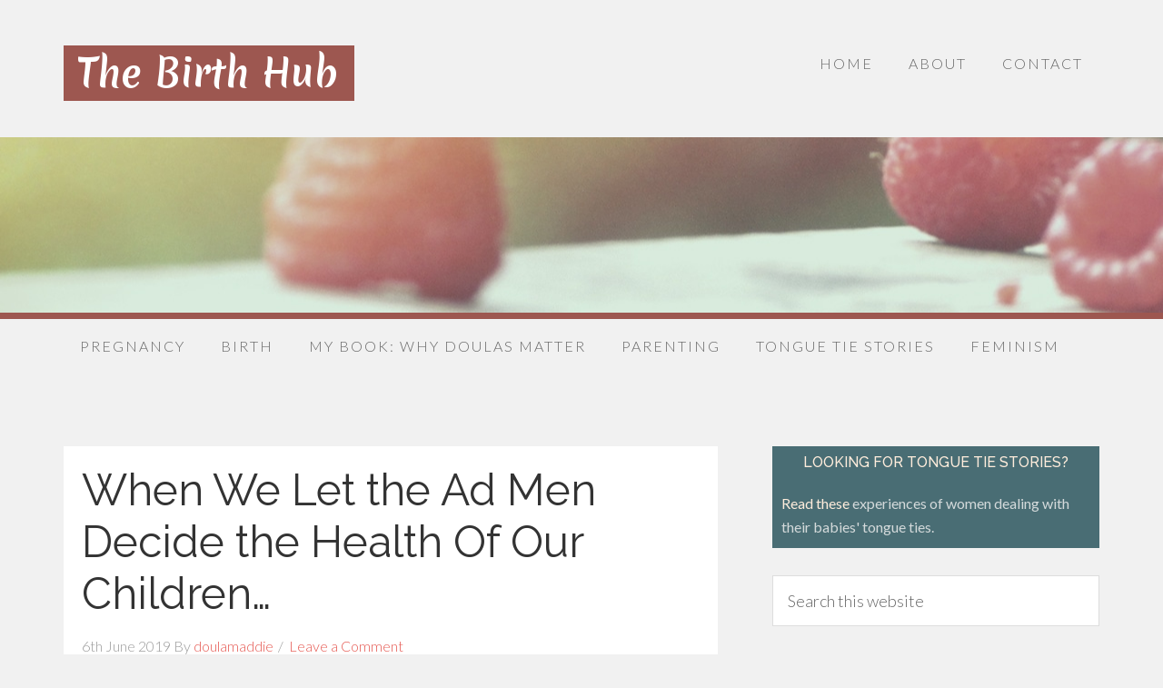

--- FILE ---
content_type: text/html; charset=UTF-8
request_url: https://thebirthhub.co.uk/2019/06/06/let-ad-men-decide-health-children/
body_size: 13292
content:
<!DOCTYPE html>
<html lang="en-GB">
<head >
<meta charset="UTF-8" />
<meta name="viewport" content="width=device-width, initial-scale=1" />
<title>When We Let the Ad Men Decide the Health Of Our Children&#8230; &#8211; The Birth Hub</title>
<meta name='robots' content='max-image-preview:large, max-snippet:-1, max-video-preview:-1' />
<link rel="canonical" href="https://thebirthhub.co.uk/2019/06/06/let-ad-men-decide-health-children/">
<meta name="description" content="unnecessary sugary drink for small people. Cow &amp; Gate, one of the UK&#039;s biggest baby and toddler brands, has shifted its entire consumer PR work to Frank PR">
<meta property="og:title" content="When We Let the Ad Men Decide the Health Of Our Children&#8230; &#8211; The Birth Hub">
<meta property="og:type" content="article">
<meta property="og:image" content="https://thebirthhub.co.uk/wp-content/uploads/2016/04/healthy-start.png">
<meta property="og:image:width" content="819">
<meta property="og:image:height" content="236">
<meta property="og:image:alt" content="what parents recieve via the healthy start scheme">
<meta property="og:description" content="unnecessary sugary drink for small people. Cow &amp; Gate, one of the UK&#039;s biggest baby and toddler brands, has shifted its entire consumer PR work to Frank PR">
<meta property="og:url" content="https://thebirthhub.co.uk/2019/06/06/let-ad-men-decide-health-children/">
<meta property="og:locale" content="en_GB">
<meta property="og:site_name" content="The Birth Hub">
<meta property="article:published_time" content="2019-06-06T11:45:01+01:00">
<meta property="article:modified_time" content="2019-07-04T07:35:34+01:00">
<meta property="og:updated_time" content="2019-07-04T07:35:34+01:00">
<meta property="article:section" content="Feeding your baby">
<meta property="article:tag" content="Informed Decision Making">
<meta name="twitter:card" content="summary_large_image">
<meta name="twitter:image" content="https://thebirthhub.co.uk/wp-content/uploads/2016/04/healthy-start.png">
<link rel='dns-prefetch' href='//fonts.googleapis.com' />
<link rel="alternate" type="application/rss+xml" title="The Birth Hub &raquo; Feed" href="https://thebirthhub.co.uk/feed/" />
<link rel="alternate" type="application/rss+xml" title="The Birth Hub &raquo; Comments Feed" href="https://thebirthhub.co.uk/comments/feed/" />
<link rel="alternate" type="application/rss+xml" title="The Birth Hub &raquo; When We Let the Ad Men Decide the Health Of Our Children&#8230; Comments Feed" href="https://thebirthhub.co.uk/2019/06/06/let-ad-men-decide-health-children/feed/" />
<link rel="alternate" title="oEmbed (JSON)" type="application/json+oembed" href="https://thebirthhub.co.uk/wp-json/oembed/1.0/embed?url=https%3A%2F%2Fthebirthhub.co.uk%2F2019%2F06%2F06%2Flet-ad-men-decide-health-children%2F" />
<link rel="alternate" title="oEmbed (XML)" type="text/xml+oembed" href="https://thebirthhub.co.uk/wp-json/oembed/1.0/embed?url=https%3A%2F%2Fthebirthhub.co.uk%2F2019%2F06%2F06%2Flet-ad-men-decide-health-children%2F&#038;format=xml" />
<style id='wp-img-auto-sizes-contain-inline-css' type='text/css'>
img:is([sizes=auto i],[sizes^="auto," i]){contain-intrinsic-size:3000px 1500px}
/*# sourceURL=wp-img-auto-sizes-contain-inline-css */
</style>

<link rel='stylesheet' id='beautiful-pro-theme-css' href='https://thebirthhub.co.uk/wp-content/themes/beautiful-pro/style.css?ver=1.0.1' type='text/css' media='all' />
<style id='wp-emoji-styles-inline-css' type='text/css'>

	img.wp-smiley, img.emoji {
		display: inline !important;
		border: none !important;
		box-shadow: none !important;
		height: 1em !important;
		width: 1em !important;
		margin: 0 0.07em !important;
		vertical-align: -0.1em !important;
		background: none !important;
		padding: 0 !important;
	}
/*# sourceURL=wp-emoji-styles-inline-css */
</style>
<link rel='stylesheet' id='wp-block-library-css' href='https://thebirthhub.co.uk/wp-includes/css/dist/block-library/style.min.css?ver=6.9' type='text/css' media='all' />
<style id='global-styles-inline-css' type='text/css'>
:root{--wp--preset--aspect-ratio--square: 1;--wp--preset--aspect-ratio--4-3: 4/3;--wp--preset--aspect-ratio--3-4: 3/4;--wp--preset--aspect-ratio--3-2: 3/2;--wp--preset--aspect-ratio--2-3: 2/3;--wp--preset--aspect-ratio--16-9: 16/9;--wp--preset--aspect-ratio--9-16: 9/16;--wp--preset--color--black: #000000;--wp--preset--color--cyan-bluish-gray: #abb8c3;--wp--preset--color--white: #ffffff;--wp--preset--color--pale-pink: #f78da7;--wp--preset--color--vivid-red: #cf2e2e;--wp--preset--color--luminous-vivid-orange: #ff6900;--wp--preset--color--luminous-vivid-amber: #fcb900;--wp--preset--color--light-green-cyan: #7bdcb5;--wp--preset--color--vivid-green-cyan: #00d084;--wp--preset--color--pale-cyan-blue: #8ed1fc;--wp--preset--color--vivid-cyan-blue: #0693e3;--wp--preset--color--vivid-purple: #9b51e0;--wp--preset--gradient--vivid-cyan-blue-to-vivid-purple: linear-gradient(135deg,rgb(6,147,227) 0%,rgb(155,81,224) 100%);--wp--preset--gradient--light-green-cyan-to-vivid-green-cyan: linear-gradient(135deg,rgb(122,220,180) 0%,rgb(0,208,130) 100%);--wp--preset--gradient--luminous-vivid-amber-to-luminous-vivid-orange: linear-gradient(135deg,rgb(252,185,0) 0%,rgb(255,105,0) 100%);--wp--preset--gradient--luminous-vivid-orange-to-vivid-red: linear-gradient(135deg,rgb(255,105,0) 0%,rgb(207,46,46) 100%);--wp--preset--gradient--very-light-gray-to-cyan-bluish-gray: linear-gradient(135deg,rgb(238,238,238) 0%,rgb(169,184,195) 100%);--wp--preset--gradient--cool-to-warm-spectrum: linear-gradient(135deg,rgb(74,234,220) 0%,rgb(151,120,209) 20%,rgb(207,42,186) 40%,rgb(238,44,130) 60%,rgb(251,105,98) 80%,rgb(254,248,76) 100%);--wp--preset--gradient--blush-light-purple: linear-gradient(135deg,rgb(255,206,236) 0%,rgb(152,150,240) 100%);--wp--preset--gradient--blush-bordeaux: linear-gradient(135deg,rgb(254,205,165) 0%,rgb(254,45,45) 50%,rgb(107,0,62) 100%);--wp--preset--gradient--luminous-dusk: linear-gradient(135deg,rgb(255,203,112) 0%,rgb(199,81,192) 50%,rgb(65,88,208) 100%);--wp--preset--gradient--pale-ocean: linear-gradient(135deg,rgb(255,245,203) 0%,rgb(182,227,212) 50%,rgb(51,167,181) 100%);--wp--preset--gradient--electric-grass: linear-gradient(135deg,rgb(202,248,128) 0%,rgb(113,206,126) 100%);--wp--preset--gradient--midnight: linear-gradient(135deg,rgb(2,3,129) 0%,rgb(40,116,252) 100%);--wp--preset--font-size--small: 13px;--wp--preset--font-size--medium: 20px;--wp--preset--font-size--large: 36px;--wp--preset--font-size--x-large: 42px;--wp--preset--spacing--20: 0.44rem;--wp--preset--spacing--30: 0.67rem;--wp--preset--spacing--40: 1rem;--wp--preset--spacing--50: 1.5rem;--wp--preset--spacing--60: 2.25rem;--wp--preset--spacing--70: 3.38rem;--wp--preset--spacing--80: 5.06rem;--wp--preset--shadow--natural: 6px 6px 9px rgba(0, 0, 0, 0.2);--wp--preset--shadow--deep: 12px 12px 50px rgba(0, 0, 0, 0.4);--wp--preset--shadow--sharp: 6px 6px 0px rgba(0, 0, 0, 0.2);--wp--preset--shadow--outlined: 6px 6px 0px -3px rgb(255, 255, 255), 6px 6px rgb(0, 0, 0);--wp--preset--shadow--crisp: 6px 6px 0px rgb(0, 0, 0);}:where(.is-layout-flex){gap: 0.5em;}:where(.is-layout-grid){gap: 0.5em;}body .is-layout-flex{display: flex;}.is-layout-flex{flex-wrap: wrap;align-items: center;}.is-layout-flex > :is(*, div){margin: 0;}body .is-layout-grid{display: grid;}.is-layout-grid > :is(*, div){margin: 0;}:where(.wp-block-columns.is-layout-flex){gap: 2em;}:where(.wp-block-columns.is-layout-grid){gap: 2em;}:where(.wp-block-post-template.is-layout-flex){gap: 1.25em;}:where(.wp-block-post-template.is-layout-grid){gap: 1.25em;}.has-black-color{color: var(--wp--preset--color--black) !important;}.has-cyan-bluish-gray-color{color: var(--wp--preset--color--cyan-bluish-gray) !important;}.has-white-color{color: var(--wp--preset--color--white) !important;}.has-pale-pink-color{color: var(--wp--preset--color--pale-pink) !important;}.has-vivid-red-color{color: var(--wp--preset--color--vivid-red) !important;}.has-luminous-vivid-orange-color{color: var(--wp--preset--color--luminous-vivid-orange) !important;}.has-luminous-vivid-amber-color{color: var(--wp--preset--color--luminous-vivid-amber) !important;}.has-light-green-cyan-color{color: var(--wp--preset--color--light-green-cyan) !important;}.has-vivid-green-cyan-color{color: var(--wp--preset--color--vivid-green-cyan) !important;}.has-pale-cyan-blue-color{color: var(--wp--preset--color--pale-cyan-blue) !important;}.has-vivid-cyan-blue-color{color: var(--wp--preset--color--vivid-cyan-blue) !important;}.has-vivid-purple-color{color: var(--wp--preset--color--vivid-purple) !important;}.has-black-background-color{background-color: var(--wp--preset--color--black) !important;}.has-cyan-bluish-gray-background-color{background-color: var(--wp--preset--color--cyan-bluish-gray) !important;}.has-white-background-color{background-color: var(--wp--preset--color--white) !important;}.has-pale-pink-background-color{background-color: var(--wp--preset--color--pale-pink) !important;}.has-vivid-red-background-color{background-color: var(--wp--preset--color--vivid-red) !important;}.has-luminous-vivid-orange-background-color{background-color: var(--wp--preset--color--luminous-vivid-orange) !important;}.has-luminous-vivid-amber-background-color{background-color: var(--wp--preset--color--luminous-vivid-amber) !important;}.has-light-green-cyan-background-color{background-color: var(--wp--preset--color--light-green-cyan) !important;}.has-vivid-green-cyan-background-color{background-color: var(--wp--preset--color--vivid-green-cyan) !important;}.has-pale-cyan-blue-background-color{background-color: var(--wp--preset--color--pale-cyan-blue) !important;}.has-vivid-cyan-blue-background-color{background-color: var(--wp--preset--color--vivid-cyan-blue) !important;}.has-vivid-purple-background-color{background-color: var(--wp--preset--color--vivid-purple) !important;}.has-black-border-color{border-color: var(--wp--preset--color--black) !important;}.has-cyan-bluish-gray-border-color{border-color: var(--wp--preset--color--cyan-bluish-gray) !important;}.has-white-border-color{border-color: var(--wp--preset--color--white) !important;}.has-pale-pink-border-color{border-color: var(--wp--preset--color--pale-pink) !important;}.has-vivid-red-border-color{border-color: var(--wp--preset--color--vivid-red) !important;}.has-luminous-vivid-orange-border-color{border-color: var(--wp--preset--color--luminous-vivid-orange) !important;}.has-luminous-vivid-amber-border-color{border-color: var(--wp--preset--color--luminous-vivid-amber) !important;}.has-light-green-cyan-border-color{border-color: var(--wp--preset--color--light-green-cyan) !important;}.has-vivid-green-cyan-border-color{border-color: var(--wp--preset--color--vivid-green-cyan) !important;}.has-pale-cyan-blue-border-color{border-color: var(--wp--preset--color--pale-cyan-blue) !important;}.has-vivid-cyan-blue-border-color{border-color: var(--wp--preset--color--vivid-cyan-blue) !important;}.has-vivid-purple-border-color{border-color: var(--wp--preset--color--vivid-purple) !important;}.has-vivid-cyan-blue-to-vivid-purple-gradient-background{background: var(--wp--preset--gradient--vivid-cyan-blue-to-vivid-purple) !important;}.has-light-green-cyan-to-vivid-green-cyan-gradient-background{background: var(--wp--preset--gradient--light-green-cyan-to-vivid-green-cyan) !important;}.has-luminous-vivid-amber-to-luminous-vivid-orange-gradient-background{background: var(--wp--preset--gradient--luminous-vivid-amber-to-luminous-vivid-orange) !important;}.has-luminous-vivid-orange-to-vivid-red-gradient-background{background: var(--wp--preset--gradient--luminous-vivid-orange-to-vivid-red) !important;}.has-very-light-gray-to-cyan-bluish-gray-gradient-background{background: var(--wp--preset--gradient--very-light-gray-to-cyan-bluish-gray) !important;}.has-cool-to-warm-spectrum-gradient-background{background: var(--wp--preset--gradient--cool-to-warm-spectrum) !important;}.has-blush-light-purple-gradient-background{background: var(--wp--preset--gradient--blush-light-purple) !important;}.has-blush-bordeaux-gradient-background{background: var(--wp--preset--gradient--blush-bordeaux) !important;}.has-luminous-dusk-gradient-background{background: var(--wp--preset--gradient--luminous-dusk) !important;}.has-pale-ocean-gradient-background{background: var(--wp--preset--gradient--pale-ocean) !important;}.has-electric-grass-gradient-background{background: var(--wp--preset--gradient--electric-grass) !important;}.has-midnight-gradient-background{background: var(--wp--preset--gradient--midnight) !important;}.has-small-font-size{font-size: var(--wp--preset--font-size--small) !important;}.has-medium-font-size{font-size: var(--wp--preset--font-size--medium) !important;}.has-large-font-size{font-size: var(--wp--preset--font-size--large) !important;}.has-x-large-font-size{font-size: var(--wp--preset--font-size--x-large) !important;}
/*# sourceURL=global-styles-inline-css */
</style>

<style id='classic-theme-styles-inline-css' type='text/css'>
/*! This file is auto-generated */
.wp-block-button__link{color:#fff;background-color:#32373c;border-radius:9999px;box-shadow:none;text-decoration:none;padding:calc(.667em + 2px) calc(1.333em + 2px);font-size:1.125em}.wp-block-file__button{background:#32373c;color:#fff;text-decoration:none}
/*# sourceURL=/wp-includes/css/classic-themes.min.css */
</style>
<link rel='stylesheet' id='dashicons-css' href='https://thebirthhub.co.uk/wp-includes/css/dashicons.min.css?ver=6.9' type='text/css' media='all' />
<link rel='stylesheet' id='google-fonts-css' href='//fonts.googleapis.com/css?family=Lato%3A300%2C400%2C700%7CRaleway%3A400%2C500%7CMerienda%3A400%2C700&#038;ver=1.0.1' type='text/css' media='all' />
<link rel='stylesheet' id='simple-social-icons-font-css' href='https://thebirthhub.co.uk/wp-content/plugins/simple-social-icons/css/style.css?ver=3.0.2' type='text/css' media='all' />
<script type="text/javascript" src="https://thebirthhub.co.uk/wp-includes/js/jquery/jquery.min.js?ver=3.7.1" id="jquery-core-js"></script>
<script type="text/javascript" src="https://thebirthhub.co.uk/wp-includes/js/jquery/jquery-migrate.min.js?ver=3.4.1" id="jquery-migrate-js"></script>
<script type="text/javascript" src="https://thebirthhub.co.uk/wp-content/themes/beautiful-pro/js/responsive-menu.js?ver=1.0.0" id="beautiful-responsive-menu-js"></script>
<link rel="https://api.w.org/" href="https://thebirthhub.co.uk/wp-json/" /><link rel="alternate" title="JSON" type="application/json" href="https://thebirthhub.co.uk/wp-json/wp/v2/posts/10483" /><link rel="EditURI" type="application/rsd+xml" title="RSD" href="https://thebirthhub.co.uk/xmlrpc.php?rsd" />
<meta name="generator" content="WordPress 6.9" />
<link rel='shortlink' href='https://thebirthhub.co.uk/?p=10483' />
<link rel="icon" href="https://thebirthhub.co.uk/wp-content/themes/beautiful-pro/images/favicon.ico" />
<link rel="pingback" href="https://thebirthhub.co.uk/xmlrpc.php" />
<link href="https://fonts.googleapis.com/css?family=Merienda+One" rel="stylesheet"><style type='text/css'>.custom-background .site-header-banner { background: url(https://thebirthhub.co.uk/wp-content/uploads/2017/02/raspberries.jpg) #ffffff repeat left scroll; } </style>		<style type="text/css" id="wp-custom-css">
			/*
Welcome to Custom CSS!

CSS (Cascading Style Sheets) is a kind of code that tells the browser how
to render a web page. You may delete these comments and get started with
your customizations.

By default, your stylesheet will be loaded after the theme stylesheets,
which means that your rules can take precedence and override the theme CSS
rules. Just write here what you want to change, you don't need to copy all
your theme's stylesheet content.
*/
body {
	background-color: #F1F1F1;
}

.site-title {
	padding: 10px 15px;
	background-color: #9d5750;
	font-family: 'Merienda One', cursive;
	font-size: 2.6rem;
	font-weight: 400;
}

.genesis-nav-menu a {
	letter-spacing: 2px;
	padding: 18px;
	position: relative;
}

.content {
	background-color: #fff;
	padding: 20px;
}

.site-title a,.site-title a:hover {
	color: #fff;
}

.site-header-banner {
	border-bottom: 7px solid #9d5750;
}

site-inner {
	padding-top: 30px;
}

.entry, .page.page-template-page_blog-php .entry {
	border-bottom: 1px dotted #DDDDDD;
	margin-bottom: 20px;
	padding-bottom: 20px;
}

.entry-title {
	font-size: 3rem;
}

#blog_subscription-1 {
	color: #fff;
	padding: 10px;
	background-color: #9d5750;
}

#blog_subscription-1 p {
	margin: 0 0 12px;
}

#blog_subscription-1.widget div.widget-wrap h4.widget-title {
	margin: 0 0 12px;
}

#blog_subscription-1 h4 {
	color: #fff;
}

#blog_subscription-1 #subscribe-email input {
	width: 100%;
	padding: 15px 10px;
}

.welcome-message {
	color: #fff;
	background-color: #9d5750;
	margin: -20px -20px 20px;
	padding: 20px;
}

.welcome-message p {
	margin: 0 0 6px !important;
}

.welcome-message .widget-title {
	font-size: 3rem;
	color: #fff;
}

.welcome-message #subscribe-email input {
	width: 100%;
}

#text-7.widget div.widget-wrap div.textwidget div.widget h2.widgettitle label {
	display: none;
}

#text-1 {
	padding: 10px;
	background-color: #496D74;
	color: #FFEDDC;
	font-weight: 400;
}

#text-1 h4 {
	color: #FFEDDC !important;
}

#text-1 a:link {
	color: #d4dadb !important;
}

#text-1 a:hover {
	color: #94A8AB !important;
}

#subscribe-email input {
	padding: 16px;
	margin: 0 0 10px;
}

/* .sidebar {
	background-color: ;
} */

.sidebar .widget {
	margin-bottom: 30px;
}

#categories-21.widget div.widget-wrap h4.widget-title {
	display: none;
}

.site-footer a {
	color: #E5554E;
}

.site-footer a:hover {
	color: #666;
}

.archive-description, .author-box {
	margin-bottom: 20px;
}

.archive-description {
	margin: -20px -20px 0;
	background-color: #F1F1F1;
	padding: 5px 0 20px;
	border-color: #9d5750;
	border-bottom: 0;
}

.archive-title {
	font-size: 3rem;
	color: #E0ADA8;
	margin-bottom: 20px;
}

div.entry-content div.sharedaddy {
	margin-bottom: 30px;
}

div.entry-content div.sharedaddy h3.sd-title {
	display: none;
}

.featured-content {
	padding: 20px;
	background-color: #fff;
}

.featured-content .entry-title {
	font-size: 14px;
	line-height: 1.2;
}

.featured-content .entry {
	margin-bottom: 5px;
	padding-bottom: 5px;
}

.success {
	color: #e5554e;
	font-weight: bold;
}

ol li {
	margin-bottom:10px;
}		</style>
		</head>
<body class="wp-singular post-template-default single single-post postid-10483 single-format-standard custom-background wp-theme-genesis wp-child-theme-beautiful-pro content-sidebar genesis-breadcrumbs-hidden genesis-footer-widgets-hidden beautiful" itemscope itemtype="https://schema.org/WebPage"><div class="site-container"><header class="site-header" itemscope itemtype="https://schema.org/WPHeader"><div class="wrap"><div class="title-area"><p class="site-title" itemprop="headline"><a href="https://thebirthhub.co.uk/">The Birth Hub</a></p><p class="site-description" itemprop="description">On pregnancy, birth &amp; feeding your baby</p></div><div class="widget-area header-widget-area"><section id="nav_menu-1" class="widget widget_nav_menu"><div class="widget-wrap"><nav class="nav-header" itemscope itemtype="https://schema.org/SiteNavigationElement"><ul id="menu-top" class="menu genesis-nav-menu"><li id="menu-item-10756" class="menu-item menu-item-type-custom menu-item-object-custom menu-item-10756"><a href="/" itemprop="url"><span itemprop="name">Home</span></a></li>
<li id="menu-item-10758" class="menu-item menu-item-type-post_type menu-item-object-page menu-item-10758"><a href="https://thebirthhub.co.uk/about/" itemprop="url"><span itemprop="name">About</span></a></li>
<li id="menu-item-10757" class="menu-item menu-item-type-post_type menu-item-object-page menu-item-10757"><a href="https://thebirthhub.co.uk/contact/" itemprop="url"><span itemprop="name">Contact</span></a></li>
</ul></nav></div></section>
</div></div></header><div class="site-header-banner"></div><nav class="nav-secondary" aria-label="Secondary" itemscope itemtype="https://schema.org/SiteNavigationElement"><div class="wrap"><ul id="menu-main" class="menu genesis-nav-menu menu-secondary"><li id="menu-item-10747" class="menu-item menu-item-type-taxonomy menu-item-object-category menu-item-10747"><a href="https://thebirthhub.co.uk/talks/about/pregnancy/" itemprop="url"><span itemprop="name">Pregnancy</span></a></li>
<li id="menu-item-10748" class="menu-item menu-item-type-taxonomy menu-item-object-category menu-item-10748"><a href="https://thebirthhub.co.uk/talks/about/birth/" itemprop="url"><span itemprop="name">Birth</span></a></li>
<li id="menu-item-10947" class="menu-item menu-item-type-post_type menu-item-object-page menu-item-10947"><a href="https://thebirthhub.co.uk/book-doulas-matter/" itemprop="url"><span itemprop="name">My Book: Why Doulas Matter</span></a></li>
<li id="menu-item-10749" class="menu-item menu-item-type-taxonomy menu-item-object-category current-post-ancestor current-menu-parent current-post-parent menu-item-has-children menu-item-10749"><a href="https://thebirthhub.co.uk/talks/about/parenting/" itemprop="url"><span itemprop="name">Parenting</span></a>
<ul class="sub-menu">
	<li id="menu-item-10750" class="menu-item menu-item-type-taxonomy menu-item-object-category current-post-ancestor current-menu-parent current-post-parent menu-item-10750"><a href="https://thebirthhub.co.uk/talks/about/feeding-your-baby/" itemprop="url"><span itemprop="name">Feeding your baby</span></a></li>
</ul>
</li>
<li id="menu-item-10751" class="menu-item menu-item-type-post_type menu-item-object-page menu-item-has-children menu-item-10751"><a href="https://thebirthhub.co.uk/tongue-tie-stories/" itemprop="url"><span itemprop="name">Tongue Tie Stories</span></a>
<ul class="sub-menu">
	<li id="menu-item-10752" class="menu-item menu-item-type-taxonomy menu-item-object-category menu-item-10752"><a href="https://thebirthhub.co.uk/talks/about/feeding-your-baby/tongue-tie-stories/" itemprop="url"><span itemprop="name">Tongue Tie Stories</span></a></li>
	<li id="menu-item-10753" class="menu-item menu-item-type-taxonomy menu-item-object-category menu-item-10753"><a href="https://thebirthhub.co.uk/talks/about/feeding-your-baby/tongue-tie-resources/" itemprop="url"><span itemprop="name">Tongue Tie Resources</span></a></li>
</ul>
</li>
<li id="menu-item-10754" class="menu-item menu-item-type-taxonomy menu-item-object-category menu-item-10754"><a href="https://thebirthhub.co.uk/talks/about/feminism/" itemprop="url"><span itemprop="name">Feminism</span></a></li>
</ul></div></nav><div class="site-inner"><div class="content-sidebar-wrap"><main class="content"><article class="post-10483 post type-post status-publish format-standard has-post-thumbnail category-feeding-your-baby category-in-the-press category-parenting category-postnatal tag-informed-decision-making entry" aria-label="When We Let the Ad Men Decide the Health Of Our Children&#8230;" itemscope itemtype="https://schema.org/CreativeWork"><header class="entry-header"><h1 class="entry-title" itemprop="headline">When We Let the Ad Men Decide the Health Of Our Children&#8230;</h1>
<p class="entry-meta"><time class="entry-time" itemprop="datePublished" datetime="2019-06-06T11:45:01+01:00">6th June 2019</time> By <span class="entry-author" itemprop="author" itemscope itemtype="https://schema.org/Person"><a href="https://thebirthhub.co.uk/author/doulamaddie/" class="entry-author-link" rel="author" itemprop="url"><span class="entry-author-name" itemprop="name">doulamaddie</span></a></span> <span class="entry-comments-link"><a href="https://thebirthhub.co.uk/2019/06/06/let-ad-men-decide-health-children/#respond">Leave a Comment</a></span> </p></header><div class="entry-content" itemprop="text"><p class="last-modified">This post was most recently updated on July 4th, 2019</p><blockquote>
<div id="attachment_13088" style="width: 169px" class="wp-caption alignleft"><img decoding="async" aria-describedby="caption-attachment-13088" class="size-full wp-image-13088" src="https://thebirthhub.co.uk/wp-content/uploads/2016/04/toddler-milk.png" alt="" width="159" height="159" srcset="https://thebirthhub.co.uk/wp-content/uploads/2016/04/toddler-milk.png 159w, https://thebirthhub.co.uk/wp-content/uploads/2016/04/toddler-milk-150x150.png 150w" sizes="(max-width: 159px) 100vw, 159px" /><p id="caption-attachment-13088" class="wp-caption-text">unnecessary sugary drink for small people.</p></div>
<h3><span style="color: #0000ff;"><em>Cow &amp; Gate, one of the UK&#8217;s biggest baby and toddler brands, has shifted its entire consumer PR work to Frank PR and launched a major campaign promoting toddler nutrition.</em></span></h3>
</blockquote>
<p>So said the press release back in 2016 on <a title="PR Week" href="http://www.prweek.com/news/1085214/Cow---Gate-shifts-entire-consumer-PR-work-Frank-PR/?DCMP=ILC-SEARCH" target="_blank" rel="noopener noreferrer">PR Week</a></p>
<p>And so the PR machine cranked into action; millions spent on persuading mothers that &#8220;Toddler Milk&#8221; is somehow part of a nutritious, balanced diet. Not content with selling us the idea that babies need the milk of another species, they realised they can maximise profits by peddling the idea that toddlers need fortified cows&#8217; milk drinks.</p>
<p>The thing is: They don&#8217;t. In fact, the high content of some minerals (like iron, for example) in these drinks could actually cause a child to have higher than necessary levels &#8211; which can have negative ramifications. If children are getting a balanced diet, why would they need fortified drinks? Why would they even need cows milk &#8211; which is only one of a wide range of sources of calcium?</p>
<p>Worryingly, one of the main focusses of this marketing campaign was on us &#8216;mummy bloggers&#8217;.</p>
<blockquote><p><span style="color: #0000ff;"><em>&#8220;It is thought that the growing &#8216;mummy blogger&#8217; community has been identified as a key target, given its growing importance as an information source for parents.&#8221;</em></span></p></blockquote>
<p>I can see why &#8211; we won&#8217;t eat into the marketing budget too much and mums listen to each other.</p>
<p>If you are a &#8216;mummy blogger&#8217; would you be tempted to get on board the &#8216;Cow and Gate PR train&#8217;?</p>
<p>I for one won&#8217;t be exploited in this manner but let&#8217;s face it, even a quick glance through this blog would probably scare them off!</p>
<p>Just so we are completely clear here, follow-on milk, toddler milk, night-time milk and every other packaging variation of essentially the same product are concepts dreamt up by the marketing guys in order to get round the law that states infant formula (for babies less than 6 months) can&#8217;t be advertised. By marketing this stuff, they increase sales of their infant brands too. You are being persuaded to buy a product that you don&#8217;t need by telling you it&#8217;s a healthy addition to your child&#8217;s diet. Yes, if you call a highly processed junk food, high in starch and trans-fats a healthy addition.</p>
<p>These kinds of foods increase a child&#8217;s chances of developing diseases such as diabetes and heart disease later in life.</p>
<p>A product designed to save infants&#8217; lives in the rare event that breastmilk is not available has been allowed to burrow it&#8217;s way into our consciousness so radically that many now continue their brand loyalty til the child is almost school age.</p>
<p>How ironic that it seems easy to buy into the concept that a child needs extra vitamin and mineral support til school age but in the same breath judge those mothers who continue to support their child&#8217;s development with breastmilk.</p>
<p>I am now officially old enough to say &#8220;the whole world&#8217;s gone mad&#8221;.</p>
<p>When I wrote this back in 2016 the world of toddler milks was just taking off. Much to my consternation, the market has exploded in the last 3 years. Even pregnant women are being targeted with a milk-based product for them to drink to support their growing baby. Except it is a completely useless waste of money, full of sugar and vitamins they can buy for a fraction of the cost or get for free through the Healthy Start scheme.</p>
<p>The ingredients for Cow and Gate growing up milk are as follows:</p>
<p><em>Water, Skimmed <b><u>milk</u></b>, Galacto-oligosaccharides (GOS) (from <b><u>milk</u></b>), Lactose (from <b><u>milk</u></b>), Vegetable oils (Rapeseed oil, Sunflower oil), Fructo-oligosaccharides (FOS), Acidity regulator (citric acid), Emulsifier (mono-&amp; diglycerides of fatty acids), Vitamin C, Magnesium hydrogen phosphate, Calcium hydroxide, Calcium citrate, Potassium citrate, <u><b>Milk</b></u> Flavouring, Potassium hydroxide, Calcium phosphate, Iron lactate, Zinc sulphate, Vitamin E, Vitamin D3, Vitamin A, Vitamin B12, Pantothenic Acid, Potassium iodide, Riboflavin, Niacin, Vitamin K1, Biotin, Vitamin B6, Thiamin, Folic Acid. </em></p>
<p>That&#8217;s at least 3 sources of carbohydrates (sugars) that I can see. In other words, they take milk, and then add more milk sugars, plus more sugar from fruit. So it&#8217;s sweeter than cow&#8217;s milk. A lot sweeter. What does this do to a developing child&#8217;s taste buds and preferences? What effect does it have on their teeth? (breast milk protects tooth enamel, other sugary drinks attack it, especially if it&#8217;s given last thing at night, in a bottle.</p>
<p><a href="https://www.firststepsnutrition.org">First Steps Nutrition</a>, a provider of evidence based information on infant and young child feeding for parents and health professionals says of commercial foods aimed at toddlers:</p>
<blockquote>
<p style="text-align: center;"><span style="color: #0000ff;"><em><strong>&#8220;The unnecessary use of colourings, flavourings and artificial sweeteners in foods, drinks and medicines, particularly for children and other vulnerable groups is given little scrutiny.</strong></em></span></p>
<p style="text-align: center;"><span style="color: #0000ff;"><strong><em>Foods with added flavourings, colourings and sweeteners are often nutrient poor but can encourage children to have taste preferences for sweet and highly flavoured foods. The composition, quality and safety of our foods, drinks and medicines impact on the health and well-being of the entire population.&#8221;</em></strong></span></p>
</blockquote>
<p>The price? around £7.50 for 800g or powdered product or £2.40 for a litre of ready-made-up. Compared to around £1 for a litre of ordinary cow&#8217;s milk and a couple of quid for a month&#8217;s worth of vitamin drops.</p>
<p>If you are financially in need you may well be eligible for the Healthy Start scheme, which will support you with yours and your baby&#8217;s nutrition without the aid of unnecessary and potentially unhealthy foods and drinks.</p>
<div id="attachment_13089" style="width: 829px" class="wp-caption aligncenter"><img decoding="async" aria-describedby="caption-attachment-13089" class="wp-image-13089 size-full" src="https://thebirthhub.co.uk/wp-content/uploads/2016/04/healthy-start.png" alt="what parents recieve via the healthy start scheme" width="819" height="236" srcset="https://thebirthhub.co.uk/wp-content/uploads/2016/04/healthy-start.png 819w, https://thebirthhub.co.uk/wp-content/uploads/2016/04/healthy-start-300x86.png 300w, https://thebirthhub.co.uk/wp-content/uploads/2016/04/healthy-start-768x221.png 768w" sizes="(max-width: 819px) 100vw, 819px" /><p id="caption-attachment-13089" class="wp-caption-text">Healthy start vouchers</p></div>
<p>Milk products and most ready meals aimed at toddlers are junk food dressed in sheep&#8217;s clothing. I wonder when consumers are going to wake up to this fact. But more to the point, when is the government going to regulate them and stop the ad-men dictating what our kids eat?</p>
<!--<rdf:RDF xmlns:rdf="http://www.w3.org/1999/02/22-rdf-syntax-ns#"
			xmlns:dc="http://purl.org/dc/elements/1.1/"
			xmlns:trackback="http://madskills.com/public/xml/rss/module/trackback/">
		<rdf:Description rdf:about="https://thebirthhub.co.uk/2019/06/06/let-ad-men-decide-health-children/"
    dc:identifier="https://thebirthhub.co.uk/2019/06/06/let-ad-men-decide-health-children/"
    dc:title="When We Let the Ad Men Decide the Health Of Our Children&#8230;"
    trackback:ping="https://thebirthhub.co.uk/2019/06/06/let-ad-men-decide-health-children/trackback/" />
</rdf:RDF>-->
</div><footer class="entry-footer"><p class="entry-meta"><span class="entry-categories">Filed Under: <a href="https://thebirthhub.co.uk/talks/about/feeding-your-baby/" rel="category tag">Feeding your baby</a>, <a href="https://thebirthhub.co.uk/talks/about/in-the-press/" rel="category tag">In the press</a>, <a href="https://thebirthhub.co.uk/talks/about/parenting/" rel="category tag">Parenting</a>, <a href="https://thebirthhub.co.uk/talks/about/postnatal/" rel="category tag">Postnatal</a></span> <span class="entry-tags">Tagged With: <a href="https://thebirthhub.co.uk/tag/informed-decision-making/" rel="tag">Informed Decision Making</a></span></p></footer></article><div class="after-entry" class="widget-area"></div>	<div id="respond" class="comment-respond">
		<h3 id="reply-title" class="comment-reply-title">Leave a Reply <small><a rel="nofollow" id="cancel-comment-reply-link" href="/2019/06/06/let-ad-men-decide-health-children/#respond" style="display:none;">Cancel reply</a></small></h3><form action="" method="post" id="commentform" class="comment-form"><p class="comment-notes"><span id="email-notes">Your email address will not be published.</span> <span class="required-field-message">Required fields are marked <span class="required">*</span></span></p><p class="comment-form-comment"><label for="comment">Comment <span class="required">*</span></label> <textarea id="comment" name="comment" cols="45" rows="8" maxlength="65525" required></textarea></p><p class="comment-form-author"><label for="author">Name <span class="required">*</span></label> <input id="author" name="author" type="text" value="" size="30" maxlength="245" autocomplete="name" required /></p>
<p class="comment-form-email"><label for="email">Email <span class="required">*</span></label> <input id="email" name="email" type="email" value="" size="30" maxlength="100" aria-describedby="email-notes" autocomplete="email" required /></p>
<p class="comment-form-url"><label for="url">Website</label> <input id="url" name="url" type="url" value="" size="30" maxlength="200" autocomplete="url" /></p>
<p class="form-submit"><input name="submit" type="submit" id="submit" class="submit" value="Post Comment" /> <input type='hidden' name='comment_post_ID' value='10483' id='comment_post_ID' />
<input type='hidden' name='comment_parent' id='comment_parent' value='0' />
</p></form>	</div><!-- #respond -->
	</main><aside class="sidebar sidebar-primary widget-area" role="complementary" aria-label="Primary Sidebar" itemscope itemtype="https://schema.org/WPSideBar"><section id="text-1" class="widget widget_text"><div class="widget-wrap"><h4 class="widget-title widgettitle">Looking for tongue tie stories?</h4>
			<div class="textwidget">Read these <a href="https://thebirthhub.co.uk/talks/about/tongue-tie-stories">experiences of women dealing with their babies' tongue ties.</a>  </div>
		</div></section>
<section id="search-1" class="widget widget_search"><div class="widget-wrap"><form class="search-form" method="get" action="https://thebirthhub.co.uk/" role="search" itemprop="potentialAction" itemscope itemtype="https://schema.org/SearchAction"><input class="search-form-input" type="search" name="s" id="searchform-1" placeholder="Search this website" itemprop="query-input"><input class="search-form-submit" type="submit" value="Search"><meta content="https://thebirthhub.co.uk/?s={s}" itemprop="target"></form></div></section>
<section id="categories-1" class="widget widget_categories"><div class="widget-wrap"><h4 class="widget-title widgettitle">Categories</h4>
<form action="https://thebirthhub.co.uk" method="get"><label class="screen-reader-text" for="cat">Categories</label><select  name='cat' id='cat' class='postform'>
	<option value='-1'>Select Category</option>
	<option class="level-0" value="2">Birth</option>
	<option class="level-0" value="3">Curated Childbirth</option>
	<option class="level-0" value="4">doula</option>
	<option class="level-0" value="5">Feeding your baby</option>
	<option class="level-1" value="86">&nbsp;&nbsp;&nbsp;Breastfeeding &#8216;Celebration&#8217; Week</option>
	<option class="level-1" value="18">&nbsp;&nbsp;&nbsp;Tongue Tie Resources</option>
	<option class="level-1" value="19">&nbsp;&nbsp;&nbsp;Tongue Tie Stories</option>
	<option class="level-0" value="6">Feminism</option>
	<option class="level-0" value="92">Guest Post</option>
	<option class="level-0" value="7">In the press</option>
	<option class="level-0" value="8">Maddie Musings</option>
	<option class="level-0" value="111">maternity services</option>
	<option class="level-0" value="94">Ocular Melanoma</option>
	<option class="level-0" value="10">Parenting</option>
	<option class="level-1" value="24">&nbsp;&nbsp;&nbsp;Fathers</option>
	<option class="level-0" value="99">poetry</option>
	<option class="level-0" value="11">Postnatal</option>
	<option class="level-0" value="12">Pregnancy</option>
	<option class="level-1" value="22">&nbsp;&nbsp;&nbsp;Antenatal</option>
	<option class="level-0" value="104">prose fiction</option>
	<option class="level-0" value="13">refugee</option>
	<option class="level-0" value="14">research studies</option>
	<option class="level-0" value="15">Researching your options</option>
	<option class="level-1" value="23">&nbsp;&nbsp;&nbsp;Books and online reading</option>
	<option class="level-0" value="16">sleep</option>
	<option class="level-0" value="100">soft skills</option>
	<option class="level-0" value="17">Stories</option>
	<option class="level-0" value="1">Uncategorised</option>
	<option class="level-0" value="20">Uncategorized</option>
	<option class="level-0" value="21">Why Doulas Matter</option>
</select>
</form><script type="text/javascript">
/* <![CDATA[ */

( ( dropdownId ) => {
	const dropdown = document.getElementById( dropdownId );
	function onSelectChange() {
		setTimeout( () => {
			if ( 'escape' === dropdown.dataset.lastkey ) {
				return;
			}
			if ( dropdown.value && parseInt( dropdown.value ) > 0 && dropdown instanceof HTMLSelectElement ) {
				dropdown.parentElement.submit();
			}
		}, 250 );
	}
	function onKeyUp( event ) {
		if ( 'Escape' === event.key ) {
			dropdown.dataset.lastkey = 'escape';
		} else {
			delete dropdown.dataset.lastkey;
		}
	}
	function onClick() {
		delete dropdown.dataset.lastkey;
	}
	dropdown.addEventListener( 'keyup', onKeyUp );
	dropdown.addEventListener( 'click', onClick );
	dropdown.addEventListener( 'change', onSelectChange );
})( "cat" );

//# sourceURL=WP_Widget_Categories%3A%3Awidget
/* ]]> */
</script>
</div></section>
<section id="simple-social-icons-1" class="widget simple-social-icons"><div class="widget-wrap"><ul class="aligncenter"><li class="ssi-email"><a href="mailto:doulamaddie@gmail.com" ><svg role="img" class="social-email" aria-labelledby="social-email-1"><title id="social-email-1">E-mail</title><use xlink:href="https://thebirthhub.co.uk/wp-content/plugins/simple-social-icons/symbol-defs.svg#social-email"></use></svg></a></li><li class="ssi-facebook"><a href="https://facebook.com/developingdoulas" target="_blank" rel="noopener noreferrer"><svg role="img" class="social-facebook" aria-labelledby="social-facebook-1"><title id="social-facebook-1">Facebook</title><use xlink:href="https://thebirthhub.co.uk/wp-content/plugins/simple-social-icons/symbol-defs.svg#social-facebook"></use></svg></a></li><li class="ssi-twitter"><a href="https://twitter.com/doulamaddie" target="_blank" rel="noopener noreferrer"><svg role="img" class="social-twitter" aria-labelledby="social-twitter-1"><title id="social-twitter-1">Twitter</title><use xlink:href="https://thebirthhub.co.uk/wp-content/plugins/simple-social-icons/symbol-defs.svg#social-twitter"></use></svg></a></li></ul></div></section>
</aside></div></div><footer class="site-footer" itemscope itemtype="https://schema.org/WPFooter"><div class="wrap"><p>Copyright &#x000A9;&nbsp;2026 &middot; <a href="http://my.studiopress.com/themes/beautiful/">Beautiful Pro Theme</a> On <a href="http://www.studiopress.com/">Genesis Framework</a> &middot; <a href="https://wordpress.org/">WordPress</a> &middot; <a rel="nofollow" href="https://thebirthhub.co.uk/wp-login.php">Log in</a></p></div></footer></div><script type="speculationrules">
{"prefetch":[{"source":"document","where":{"and":[{"href_matches":"/*"},{"not":{"href_matches":["/wp-*.php","/wp-admin/*","/wp-content/uploads/*","/wp-content/*","/wp-content/plugins/*","/wp-content/themes/beautiful-pro/*","/wp-content/themes/genesis/*","/*\\?(.+)"]}},{"not":{"selector_matches":"a[rel~=\"nofollow\"]"}},{"not":{"selector_matches":".no-prefetch, .no-prefetch a"}}]},"eagerness":"conservative"}]}
</script>
<style type="text/css" media="screen">#simple-social-icons-1 ul li a, #simple-social-icons-1 ul li a:hover, #simple-social-icons-1 ul li a:focus { background-color: #9D5750 !important; border-radius: 3px; color: #ffffff !important; border: 0px #ffffff solid !important; font-size: 18px; padding: 9px; }  #simple-social-icons-1 ul li a:hover, #simple-social-icons-1 ul li a:focus { background-color: #7F362E !important; border-color: #ffffff !important; color: #ffffff !important; }  #simple-social-icons-1 ul li a:focus { outline: 1px dotted #7F362E !important; }</style><script type="application/ld+json" id="slim-seo-schema">{"@context":"https://schema.org","@graph":[{"@type":"WebSite","@id":"https://thebirthhub.co.uk/#website","url":"https://thebirthhub.co.uk/","name":"The Birth Hub","description":"On pregnancy, birth &amp; feeding your baby","inLanguage":"en-GB","potentialAction":{"@id":"https://thebirthhub.co.uk/#searchaction"},"publisher":{"@id":"https://thebirthhub.co.uk/#organization"}},{"@type":"SearchAction","@id":"https://thebirthhub.co.uk/#searchaction","target":"https://thebirthhub.co.uk/?s={search_term_string}","query-input":"required name=search_term_string"},{"@type":"BreadcrumbList","name":"Breadcrumbs","@id":"https://thebirthhub.co.uk/2019/06/06/let-ad-men-decide-health-children/#breadcrumblist","itemListElement":[{"@type":"ListItem","position":1,"name":"Home","item":"https://thebirthhub.co.uk/"},{"@type":"ListItem","position":2,"name":"Feeding your baby","item":"https://thebirthhub.co.uk/talks/about/feeding-your-baby/"},{"@type":"ListItem","position":3,"name":"When We Let the Ad Men Decide the Health Of Our Children&#8230;"}]},{"@type":"WebPage","@id":"https://thebirthhub.co.uk/2019/06/06/let-ad-men-decide-health-children/#webpage","url":"https://thebirthhub.co.uk/2019/06/06/let-ad-men-decide-health-children/","inLanguage":"en-GB","name":"When We Let the Ad Men Decide the Health Of Our Children&#8230; &#8211; The Birth Hub","description":"unnecessary sugary drink for small people. Cow &amp; Gate, one of the UK's biggest baby and toddler brands, has shifted its entire consumer PR work to Frank PR","datePublished":"2019-06-06T11:45:01+01:00","dateModified":"2019-07-04T07:35:34+01:00","isPartOf":{"@id":"https://thebirthhub.co.uk/#website"},"breadcrumb":{"@id":"https://thebirthhub.co.uk/2019/06/06/let-ad-men-decide-health-children/#breadcrumblist"},"potentialAction":{"@id":"https://thebirthhub.co.uk/2019/06/06/let-ad-men-decide-health-children/#readaction"},"primaryImageOfPage":{"@id":"https://thebirthhub.co.uk/2019/06/06/let-ad-men-decide-health-children/#thumbnail"},"image":{"@id":"https://thebirthhub.co.uk/2019/06/06/let-ad-men-decide-health-children/#thumbnail"}},{"@type":"ReadAction","@id":"https://thebirthhub.co.uk/2019/06/06/let-ad-men-decide-health-children/#readaction","target":"https://thebirthhub.co.uk/2019/06/06/let-ad-men-decide-health-children/"},{"@type":"Organization","@id":"https://thebirthhub.co.uk/#organization","url":"https://thebirthhub.co.uk/","name":"The Birth Hub"},{"@type":"ImageObject","@id":"https://thebirthhub.co.uk/2019/06/06/let-ad-men-decide-health-children/#thumbnail","caption":"Healthy start vouchers","url":"https://thebirthhub.co.uk/wp-content/uploads/2016/04/healthy-start.png","contentUrl":"https://thebirthhub.co.uk/wp-content/uploads/2016/04/healthy-start.png","width":819,"height":236},{"@type":"Article","@id":"https://thebirthhub.co.uk/2019/06/06/let-ad-men-decide-health-children/#article","url":"https://thebirthhub.co.uk/2019/06/06/let-ad-men-decide-health-children/","headline":"When We Let the Ad Men Decide the Health Of Our Children...","datePublished":"2019-06-06T11:45:01+01:00","dateModified":"2019-07-04T07:35:34+01:00","wordCount":959,"keywords":["Informed Decision Making"],"articleSection":["Feeding your baby","In the press","Parenting","Postnatal"],"isPartOf":{"@id":"https://thebirthhub.co.uk/2019/06/06/let-ad-men-decide-health-children/#webpage"},"mainEntityOfPage":{"@id":"https://thebirthhub.co.uk/2019/06/06/let-ad-men-decide-health-children/#webpage"},"image":{"@id":"https://thebirthhub.co.uk/2019/06/06/let-ad-men-decide-health-children/#thumbnail"},"publisher":{"@id":"https://thebirthhub.co.uk/#organization"},"author":{"@id":"https://thebirthhub.co.uk/#/schema/person/7db599edce6489efca982ea9b924b270"}},{"@type":"Person","@id":"https://thebirthhub.co.uk/#/schema/person/7db599edce6489efca982ea9b924b270","name":"doulamaddie","image":"https://secure.gravatar.com/avatar/940a2e52019cad29ce2346876d2795cd6d8221f0693b1a9561753a21e80dcf43?s=96&d=mm&r=g"}]}</script><script type="text/javascript" src="https://thebirthhub.co.uk/wp-includes/js/comment-reply.min.js?ver=6.9" id="comment-reply-js" async="async" data-wp-strategy="async" fetchpriority="low"></script>
<script id="wp-emoji-settings" type="application/json">
{"baseUrl":"https://s.w.org/images/core/emoji/17.0.2/72x72/","ext":".png","svgUrl":"https://s.w.org/images/core/emoji/17.0.2/svg/","svgExt":".svg","source":{"concatemoji":"https://thebirthhub.co.uk/wp-includes/js/wp-emoji-release.min.js?ver=6.9"}}
</script>
<script type="module">
/* <![CDATA[ */
/*! This file is auto-generated */
const a=JSON.parse(document.getElementById("wp-emoji-settings").textContent),o=(window._wpemojiSettings=a,"wpEmojiSettingsSupports"),s=["flag","emoji"];function i(e){try{var t={supportTests:e,timestamp:(new Date).valueOf()};sessionStorage.setItem(o,JSON.stringify(t))}catch(e){}}function c(e,t,n){e.clearRect(0,0,e.canvas.width,e.canvas.height),e.fillText(t,0,0);t=new Uint32Array(e.getImageData(0,0,e.canvas.width,e.canvas.height).data);e.clearRect(0,0,e.canvas.width,e.canvas.height),e.fillText(n,0,0);const a=new Uint32Array(e.getImageData(0,0,e.canvas.width,e.canvas.height).data);return t.every((e,t)=>e===a[t])}function p(e,t){e.clearRect(0,0,e.canvas.width,e.canvas.height),e.fillText(t,0,0);var n=e.getImageData(16,16,1,1);for(let e=0;e<n.data.length;e++)if(0!==n.data[e])return!1;return!0}function u(e,t,n,a){switch(t){case"flag":return n(e,"\ud83c\udff3\ufe0f\u200d\u26a7\ufe0f","\ud83c\udff3\ufe0f\u200b\u26a7\ufe0f")?!1:!n(e,"\ud83c\udde8\ud83c\uddf6","\ud83c\udde8\u200b\ud83c\uddf6")&&!n(e,"\ud83c\udff4\udb40\udc67\udb40\udc62\udb40\udc65\udb40\udc6e\udb40\udc67\udb40\udc7f","\ud83c\udff4\u200b\udb40\udc67\u200b\udb40\udc62\u200b\udb40\udc65\u200b\udb40\udc6e\u200b\udb40\udc67\u200b\udb40\udc7f");case"emoji":return!a(e,"\ud83e\u1fac8")}return!1}function f(e,t,n,a){let r;const o=(r="undefined"!=typeof WorkerGlobalScope&&self instanceof WorkerGlobalScope?new OffscreenCanvas(300,150):document.createElement("canvas")).getContext("2d",{willReadFrequently:!0}),s=(o.textBaseline="top",o.font="600 32px Arial",{});return e.forEach(e=>{s[e]=t(o,e,n,a)}),s}function r(e){var t=document.createElement("script");t.src=e,t.defer=!0,document.head.appendChild(t)}a.supports={everything:!0,everythingExceptFlag:!0},new Promise(t=>{let n=function(){try{var e=JSON.parse(sessionStorage.getItem(o));if("object"==typeof e&&"number"==typeof e.timestamp&&(new Date).valueOf()<e.timestamp+604800&&"object"==typeof e.supportTests)return e.supportTests}catch(e){}return null}();if(!n){if("undefined"!=typeof Worker&&"undefined"!=typeof OffscreenCanvas&&"undefined"!=typeof URL&&URL.createObjectURL&&"undefined"!=typeof Blob)try{var e="postMessage("+f.toString()+"("+[JSON.stringify(s),u.toString(),c.toString(),p.toString()].join(",")+"));",a=new Blob([e],{type:"text/javascript"});const r=new Worker(URL.createObjectURL(a),{name:"wpTestEmojiSupports"});return void(r.onmessage=e=>{i(n=e.data),r.terminate(),t(n)})}catch(e){}i(n=f(s,u,c,p))}t(n)}).then(e=>{for(const n in e)a.supports[n]=e[n],a.supports.everything=a.supports.everything&&a.supports[n],"flag"!==n&&(a.supports.everythingExceptFlag=a.supports.everythingExceptFlag&&a.supports[n]);var t;a.supports.everythingExceptFlag=a.supports.everythingExceptFlag&&!a.supports.flag,a.supports.everything||((t=a.source||{}).concatemoji?r(t.concatemoji):t.wpemoji&&t.twemoji&&(r(t.twemoji),r(t.wpemoji)))});
//# sourceURL=https://thebirthhub.co.uk/wp-includes/js/wp-emoji-loader.min.js
/* ]]> */
</script>

<script>let commentForm = document.querySelector("#commentform, #ast-commentform, #fl-comment-form, #ht-commentform");document.onscroll = function () {commentForm.action = "/wp-comments-post.php?924ad289d5c7435ac7cac64361bf9156";};</script>
</body></html>


<!-- Page cached by LiteSpeed Cache 7.7 on 2026-01-16 23:07:42 -->